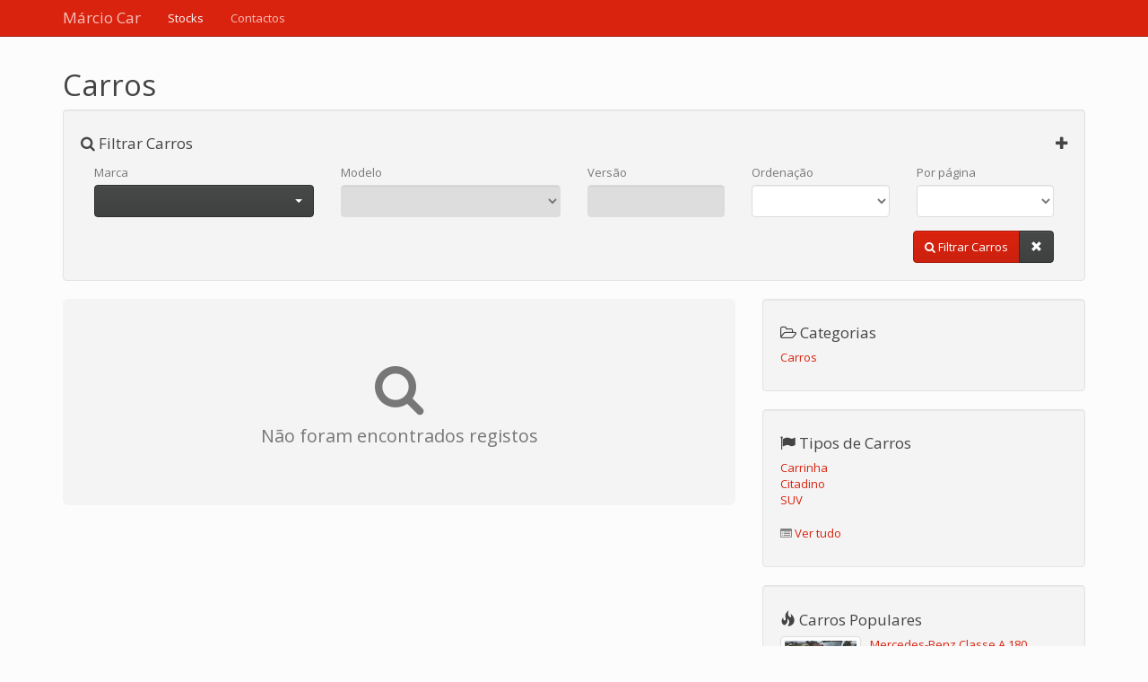

--- FILE ---
content_type: text/html
request_url: https://www.marciocar.com/stocks/display/carros/24
body_size: 6451
content:
<!DOCTYPE html> <html lang="pt"> <head> <!-- Force latest IE rendering engine or ChromeFrame if installed --> <!--[if IE]> <meta http-equiv="X-UA-Compatible" content="IE=edge,chrome=1"> <![endif]--> <meta charset="utf-8"> <title>Carros Usados, Autom&oacute;veis Usados, Semi-novos | M&aacute;rcio Car</title> <meta name="description" content="Carros Usados, Autom&oacute;veis Usados, Ligeiros de passageiros, Semi-novos. Viaturas a bom pre&ccedil;o para todos os gostos. M&aacute;rcio Car - Stand de Autom&oacute;veis est&aacute; presente..."> <meta name="keywords" content="carros usados, carros, autom&oacute;veis, viaturas, auto usados, autos usados, carros a venda, stand, ligeiros passageiros,"> <meta name="author" content="Wimago.com"> <meta name="viewport" content="width=device-width, initial-scale=1.0"> <link rel="canonical" href="https://www.marciocar.com/stocks/index/carros" /> <link rel="preload" href="https://www.marciocar.com/content/libs/bootstrap-select/css/bootstrap-select.css" as="style"> <link rel="preload" href="https://www.marciocar.com/content/libs/dependent-dropdown/css/dependent-dropdown.min.css" as="style"> <link rel="preload" href="https://www.marciocar.com/content/libs/bootstrap-select/js/bootstrap-select.min.js" as="script"> <link rel="preload" href="https://www.marciocar.com/content/js/bootstrap3-typeahead.min.js" as="script"> <link rel="preload" href="https://www.marciocar.com/content/libs/dependent-dropdown/js/dependent-dropdown.min.js" as="script"> <link rel="preload" href="https://www.marciocar.com/content/libs/jquery/jquery-1.11.1.min.js" as="script"> <link rel="preload" href="https://www.marciocar.com/content/js/bootstrap.min.js" as="script"> <script>
    <!-- Google Tag Manager -->
    window.dataLayer = window.dataLayer || [];
    function gtag(){dataLayer.push(arguments);}

    if(localStorage.getItem('consentMode') === null) {
        gtag('consent', 'default', {
            'ad_storage': 'denied',
            'ad_user_data': 'denied',
            'ad_personalization': 'denied',
            'analytics_storage': 'denied'
          });
    } else {
          gtag('consent', 'default', JSON.parse(localStorage.getItem('consentMode')));
    }
    <!-- Google Tag Manager -->
</script> <link rel="stylesheet" href="https://www.marciocar.com/content/css-style_11_simplex/bootstrap.min.css?wcms=5.2.2.9"> <link rel="stylesheet" href="https://www.marciocar.com/content/libs/_themes/11_simplex/css/style.css?wcms=5.2.2.9"> <link rel="stylesheet" href="https://www.marciocar.com/content/libs/font-awesome/css/font-awesome.min.css"> <link rel="stylesheet" href="https://www.marciocar.com/content/libs/jquery-ui/jquery-ui.min.css"> <link rel="stylesheet" href="https://www.marciocar.com/content/libs/gallery/css/blueimp-gallery.min.css"> <link rel="stylesheet" href="https://www.marciocar.com/content/libs/bootstrap-select/css/bootstrap-select.css"> <link rel="stylesheet" href="https://www.marciocar.com/content/libs/dependent-dropdown/css/dependent-dropdown.min.css"> <!-- HTML5 shim and Respond.js IE8 support of HTML5 elements and media queries --> <!--[if lt IE 9]> <script src="https://www.marciocar.com/content/js/html5shiv.js"></script> <script src="https://www.marciocar.com/content/js/respond.min.js"></script> <![endif]--> <!-- fav and touch icons --> <link rel="shortcut icon" type="image/x-icon" href="https://www.marciocar.com/content/ico/favicon.ico"> <link rel="apple-touch-icon-precomposed" sizes="144x144" href="https://www.marciocar.com/content/ico/apple-touch-icon-144-precomposed.png"> <link rel="apple-touch-icon-precomposed" sizes="114x114" href="https://www.marciocar.com/content/ico/apple-touch-icon-114-precomposed.png"> <link rel="apple-touch-icon-precomposed" sizes="72x72" href="https://www.marciocar.com/content/ico/apple-touch-icon-72-precomposed.png"> <link rel="apple-touch-icon-precomposed" href="https://www.marciocar.com/content/ico/apple-touch-icon-57-precomposed.png"> </head> <body> <!-- Static navbar --> <div id="wcmsnavbar-standard" class="navbar navbar-inverse navbar-static-top"> <div class="container"> <div class="navbar-header"> <button type="button" class="navbar-toggle" data-toggle="collapse" data-target=".navbar-collapse-main"> <span class="icon-bar"></span> <span class="icon-bar"></span> <span class="icon-bar"></span> </button> <a class="navbar-brand" href="https://www.marciocar.com/">Márcio Car</a> </div> <div class="navbar-collapse collapse navbar-collapse-main"> <ul class="nav navbar-nav"> <li class="active"><a href="/stocks">Stocks</a></li> <li><a href="https://www.marciocar.com/contactos">Contactos</a></li> </ul> </div><!--/.nav-collapse --> </div> </div> <div class="container"> <div class="row"> <div class="col-md-12"> <h1>Carros</h1> </div><!-- // col-md-12 --> </div> <div class="row visible-sm visible-xs hidden-lg hidden-md"> <div class="col-sm-12"> <div class="well"> <form action="https://www.marciocar.com/stocks/carros/filter" method="post" accept-charset="utf-8" id="form_sm" role="form" autocomplete="off"> <div class="row"> <div class="col-md-12"> <div id="StockExpanderHead"> <h4 style="cursor:pointer;"><label for="title" style="cursor:pointer;"><i class="fa fa-search"></i> Filtrar Carros</label><i id="StockExpanderSign" class="fa fa-plus pull-right"></i></h4> </div> </div> </div><!-- // row --> <div id="StockExpanderContent" style="display:none;"> <div class="row"><!-- // main filters --> <div class="col-md-12"> <div class="col-md-3"> <div class="form-group"> <label for="brand_id">Marca</label> <select name="brand_id" id="brand_id_sm" data-live-search="true" class="form-control selectpicker_sm"> <option value="" selected="selected"> </option> <option value="5">BMW</option> <option value="8">Citroën</option> <option value="15">Ford</option> <option value="17">Honda</option> <option value="31">Mazda</option> <option value="32">Mercedes-Benz</option> <option value="36">Nissan</option> <option value="37">Opel</option> <option value="38">Peugeot</option> <option value="40">Renault</option> <option value="55">Volkswagen</option> </select> </div> </div> <div class="col-md-3"> <div class="form-group"> <label for="model_id">Modelo</label> <select name="model_id" id="model_id_sm" class="form-control"> <option value="" selected="selected"> </option> </select> </div> </div> <div class="col-md-2"> <div class="form-group"> <label for="version">Versão</label> <input type="text" name="version" value="" class="form-control" data-provide="typeahead_sm" id="version_sm" autocomplete="off" disabled="disabled" /> </div> </div> <div class="col-md-2"> <div class="form-group"> <label for="order">Ordenação</label> <select name="order" id="order" class="form-control"> <option value="0"></option> <option value="1">Marca (A - Z)</option> <option value="2">Marca (Z - A)</option> <option value="3">Preço (baixo-alto)</option> <option value="4">Preço (alto-baixo)</option> <option value="5">Ano (antigo-recente)</option> <option value="6">Ano (recente-antigo)</option> <option value="7">Data publicação (antigo-recente)</option> <option value="8">Data publicação (recente-antigo)</option> <option value="9">Visualizações (menos-mais)</option> <option value="10">Visualizações (mais-menos)</option> </select> </div> </div> <div class="col-md-2"> <div class="form-group"> <label for="active">Por página</label> <select name="limit" id="active" class="form-control"> <option value="" selected="selected"></option> <option value="10">10</option> <option value="20">20</option> <option value="50">50</option> <option value="100">100</option> </select> </div> </div> </div><!-- // col-md-12 --> </div><!-- // main filters --> <div class="row"> <div class="col-md-12"> <div class="col-md-3"> <div class="form-group"> <label for="subcategory_id">Tipo</label> <select name="subcategory_id" id="subcategory_id" class="form-control"> <option value="" selected="selected"> </option> <option value="22">Carrinha</option> <option value="9">Citadino</option> <option value="26">SUV</option> </select> </div> </div> <div class="col-md-3"> <div class="form-group"> <label for="fuel_id">Combustível</label> <select name="fuel_id" id="fuel_id" class="form-control"> <option value="" selected="selected"> </option> <option value="1">Gasóleo</option> <option value="2">Gasolina</option> </select> </div> </div> <div class="col-md-3"> <div class="form-group"> <label for="price_from">Preço</label> <select name="price_from" id="price_from" class="form-control"> <option value="" selected="selected"> </option> <option value="250">250 €</option> <option value="500">500 €</option> <option value="1000">1.000 €</option> <option value="2000">2.000 €</option> <option value="3000">3.000 €</option> <option value="4000">4.000 €</option> <option value="5000">5.000 €</option> <option value="6000">6.000 €</option> <option value="7000">7.000 €</option> <option value="8000">8.000 €</option> <option value="9000">9.000 €</option> <option value="10000">10.000 €</option> <option value="12000">12.000 €</option> <option value="14000">14.000 €</option> <option value="16000">16.000 €</option> <option value="18000">18.000 €</option> <option value="20000">20.000 €</option> <option value="22000">22.000 €</option> <option value="24000">24.000 €</option> <option value="26000">26.000 €</option> <option value="28000">28.000 €</option> <option value="30000">30.000 €</option> <option value="32000">32.000 €</option> <option value="34000">34.000 €</option> <option value="36000">36.000 €</option> <option value="38000">38.000 €</option> <option value="40000">40.000 €</option> <option value="50000">50.000 €</option> <option value="60000">60.000 €</option> <option value="70000">70.000 €</option> <option value="80000">80.000 €</option> <option value="90000">90.000 €</option> <option value="100000">100.000 €</option> <option value="150000">150.000 €</option> <option value="200000">200.000 €</option> <option value="250000">250.000 €</option> <option value="300000">300.000 €</option> <option value="350000">350.000 €</option> <option value="400000">400.000 €</option> <option value="450000">450.000 €</option> <option value="500000">500.000 €</option> </select> </div> </div> <div class="col-md-3"> <div class="form-group"> <label for="price_until">até</label> <select name="price_until" id="price_until" class="form-control"> <option value="" selected="selected"> </option> <option value="250">250 €</option> <option value="500">500 €</option> <option value="1000">1.000 €</option> <option value="2000">2.000 €</option> <option value="3000">3.000 €</option> <option value="4000">4.000 €</option> <option value="5000">5.000 €</option> <option value="6000">6.000 €</option> <option value="7000">7.000 €</option> <option value="8000">8.000 €</option> <option value="9000">9.000 €</option> <option value="10000">10.000 €</option> <option value="12000">12.000 €</option> <option value="14000">14.000 €</option> <option value="16000">16.000 €</option> <option value="18000">18.000 €</option> <option value="20000">20.000 €</option> <option value="22000">22.000 €</option> <option value="24000">24.000 €</option> <option value="26000">26.000 €</option> <option value="28000">28.000 €</option> <option value="30000">30.000 €</option> <option value="32000">32.000 €</option> <option value="34000">34.000 €</option> <option value="36000">36.000 €</option> <option value="38000">38.000 €</option> <option value="40000">40.000 €</option> <option value="50000">50.000 €</option> <option value="60000">60.000 €</option> <option value="70000">70.000 €</option> <option value="80000">80.000 €</option> <option value="90000">90.000 €</option> <option value="100000">100.000 €</option> <option value="150000">150.000 €</option> <option value="200000">200.000 €</option> <option value="250000">250.000 €</option> <option value="300000">300.000 €</option> <option value="350000">350.000 €</option> <option value="400000">400.000 €</option> <option value="450000">450.000 €</option> <option value="500000">500.000 €</option> </select> </div> </div> </div><!-- // col-md-12 --> </div><!-- row --> <div class="row"> <div class="col-md-12"> <div class="col-md-3"> <div class="form-group"> <label for="condition_id">Estado</label> <select name="condition_id" id="condition_id" class="form-control"> <option value="" selected="selected"> </option> </select> </div> </div> <div class="col-md-3"> <div class="form-group"> <label for="gearbox_id">Caixa de Velocidades</label> <select name="gearbox_id" id="gearbox_id" class="form-control"> <option value="" selected="selected"> </option> <option value="2">Automática</option> <option value="1">Manual</option> </select> </div> </div> <div class="col-md-3"> <div class="form-group"> <label for="km_from">Quilómetros</label> <select name="km_from" id="km_from" class="form-control"> <option value="" selected="selected"> </option> <option value="5000">5.000 km</option> <option value="10000">10.000 km</option> <option value="15000">15.000 km</option> <option value="20000">20.000 km</option> <option value="25000">25.000 km</option> <option value="30000">30.000 km</option> <option value="35000">35.000 km</option> <option value="40000">40.000 km</option> <option value="45000">45.000 km</option> <option value="50000">50.000 km</option> <option value="60000">60.000 km</option> <option value="70000">70.000 km</option> <option value="80000">80.000 km</option> <option value="90000">90.000 km</option> <option value="100000">100.000 km</option> <option value="120000">120.000 km</option> <option value="140000">140.000 km</option> <option value="160000">160.000 km</option> <option value="180000">180.000 km</option> <option value="200000">200.000 km</option> <option value="250000">250.000 km</option> <option value="300000">300.000 km</option> <option value="350000">350.000 km</option> <option value="400000">400.000 km</option> <option value="450000">450.000 km</option> <option value="500000">500.000 km</option> </select> </div> </div> <div class="col-md-3"> <div class="form-group"> <label for="km_until">até</label> <select name="km_until" id="km_until" class="form-control"> <option value="" selected="selected"> </option> <option value="5000">5.000 km</option> <option value="10000">10.000 km</option> <option value="15000">15.000 km</option> <option value="20000">20.000 km</option> <option value="25000">25.000 km</option> <option value="30000">30.000 km</option> <option value="35000">35.000 km</option> <option value="40000">40.000 km</option> <option value="45000">45.000 km</option> <option value="50000">50.000 km</option> <option value="60000">60.000 km</option> <option value="70000">70.000 km</option> <option value="80000">80.000 km</option> <option value="90000">90.000 km</option> <option value="100000">100.000 km</option> <option value="120000">120.000 km</option> <option value="140000">140.000 km</option> <option value="160000">160.000 km</option> <option value="180000">180.000 km</option> <option value="200000">200.000 km</option> <option value="250000">250.000 km</option> <option value="300000">300.000 km</option> <option value="350000">350.000 km</option> <option value="400000">400.000 km</option> <option value="450000">450.000 km</option> <option value="500000">500.000 km</option> </select> </div> </div> </div><!-- // col-md-12 --> </div><!-- row --> <div class="row"> <div class="col-md-12"> <div class="col-md-3"> <div class="form-group"> <label for="businesstype_id">Tipo de negócio</label> <select name="businesstype_id" id="businesstype_id" class="form-control"> <option value="" selected="selected"> </option> </select> </div> </div> <div class="col-md-3"> <div class="form-group"> <label for="label_id">Etiqueta</label> <select name="label_id" id="label_id" class="form-control"> <option value="" selected="selected"> </option> </select> </div> </div> <div class="col-md-3"> <div class="form-group"> <label for="year_from">Ano</label> <select name="year_from" id="year_from" class="form-control"> <option value="" selected="selected"> </option> <option value="2020">2020</option> <option value="2019">2019</option> <option value="2018">2018</option> <option value="2017">2017</option> <option value="2016">2016</option> <option value="2015">2015</option> <option value="2014">2014</option> <option value="2013">2013</option> <option value="2011">2011</option> <option value="2010">2010</option> </select> </div> </div> <div class="col-md-3"> <div class="form-group"> <label for="year_until">até</label> <select name="year_until" id="year_until" class="form-control"> <option value="" selected="selected"> </option> <option value="2020">2020</option> <option value="2019">2019</option> <option value="2018">2018</option> <option value="2017">2017</option> <option value="2016">2016</option> <option value="2015">2015</option> <option value="2014">2014</option> <option value="2013">2013</option> <option value="2011">2011</option> <option value="2010">2010</option> </select> </div> </div> </div><!-- // col-md-12 --> </div><!-- // row --> <div class="row"> <div class="col-md-12"> <div class="col-md-3"> <div class="form-group"> <label for="ref">ID / Referência</label> <input type="text" name="ref" value="" maxlength="10" class="form-control" id="ref" placeholder="ID / Referência" /> </div> </div> </div><!-- // col-md-12 --> </div><!-- // row --> <div class="row"> <div class="col-md-12"> <div class="col-sm-12"> <div class="form-group"> <div class="btn-group pull-right"> <a class="btn btn-primary" id="filter_sm" data-url="https://www.marciocar.com/stocks/filter/carros"><i class="fa fa-search"></i> Filtrar Carros</a> <a href="https://www.marciocar.com/stocks/index/carros" class="btn btn-default"><i class="glyphicon glyphicon-remove"></i></a> </div> </div> </div><!-- // col-sm-12 --> </div><!-- // col-md-12 --> </div><!-- // row --> </div><!-- // StockExpanderContent --> </form> </div><!-- /well --> </div> </div> <div class="row visible-lg visible-md hidden-sm hidden-xs"> <div class="col-md-12"> <div class="well"> <form action="https://www.marciocar.com/stocks/carros/filter" method="post" accept-charset="utf-8" id="form" role="form" autocomplete="off"> <div class="row"> <div class="col-md-12"> <div id="StockExpanderHead"> <h4 style="cursor:pointer;"><label for="title" style="cursor:pointer;"><i class="fa fa-search"></i> Filtrar Carros</label><i id="StockExpanderSign" class="fa fa-plus pull-right"></i></h4> </div> </div> </div><!-- // row --> <div class="row"><!-- // main filters --> <div class="col-md-12"> <div class="col-md-3"> <div class="form-group"> <label for="brand_id">Marca</label> <select name="brand_id" id="brand_id" data-live-search="true" class="form-control selectpicker"> <option value="" selected="selected"> </option> <option value="5">BMW</option> <option value="8">Citroën</option> <option value="15">Ford</option> <option value="17">Honda</option> <option value="31">Mazda</option> <option value="32">Mercedes-Benz</option> <option value="36">Nissan</option> <option value="37">Opel</option> <option value="38">Peugeot</option> <option value="40">Renault</option> <option value="55">Volkswagen</option> </select> </div> </div> <div class="col-md-3"> <div class="form-group"> <label for="model_id">Modelo</label> <select name="model_id" id="model_id" class="form-control"> <option value="" selected="selected"> </option> </select> </div> </div> <div class="col-md-2"> <div class="form-group"> <label for="version">Versão</label> <input type="text" name="version" value="" class="form-control" data-provide="typeahead" id="version" autocomplete="off" disabled="disabled" /> </div> </div> <div class="col-md-2"> <div class="form-group"> <label for="order">Ordenação</label> <select name="order" id="order" class="form-control"> <option value="0"></option> <option value="1">Marca (A - Z)</option> <option value="2">Marca (Z - A)</option> <option value="3">Preço (baixo-alto)</option> <option value="4">Preço (alto-baixo)</option> <option value="5">Ano (antigo-recente)</option> <option value="6">Ano (recente-antigo)</option> <option value="7">Data publicação (antigo-recente)</option> <option value="8">Data publicação (recente-antigo)</option> <option value="9">Visualizações (menos-mais)</option> <option value="10">Visualizações (mais-menos)</option> </select> </div> </div> <div class="col-md-2"> <div class="form-group"> <label for="active">Por página</label> <select name="limit" id="active" class="form-control"> <option value="" selected="selected"></option> <option value="10">10</option> <option value="20">20</option> <option value="50">50</option> <option value="100">100</option> </select> </div> </div> </div><!-- // col-md-12 --> </div><!-- // main filters --> <div id="StockExpanderContent" style="display:none;"> <div class="row"> <div class="col-md-12"> <div class="col-md-3"> <div class="form-group"> <label for="subcategory_id">Tipo</label> <select name="subcategory_id" id="subcategory_id" class="form-control"> <option value="" selected="selected"> </option> <option value="22">Carrinha</option> <option value="9">Citadino</option> <option value="26">SUV</option> </select> </div> </div> <div class="col-md-3"> <div class="form-group"> <label for="fuel_id">Combustível</label> <select name="fuel_id" id="fuel_id" class="form-control"> <option value="" selected="selected"> </option> <option value="1">Gasóleo</option> <option value="2">Gasolina</option> </select> </div> </div> <div class="col-md-3"> <div class="form-group"> <label for="price_from">Preço</label> <select name="price_from" id="price_from" class="form-control"> <option value="" selected="selected"> </option> <option value="250">250 €</option> <option value="500">500 €</option> <option value="1000">1.000 €</option> <option value="2000">2.000 €</option> <option value="3000">3.000 €</option> <option value="4000">4.000 €</option> <option value="5000">5.000 €</option> <option value="6000">6.000 €</option> <option value="7000">7.000 €</option> <option value="8000">8.000 €</option> <option value="9000">9.000 €</option> <option value="10000">10.000 €</option> <option value="12000">12.000 €</option> <option value="14000">14.000 €</option> <option value="16000">16.000 €</option> <option value="18000">18.000 €</option> <option value="20000">20.000 €</option> <option value="22000">22.000 €</option> <option value="24000">24.000 €</option> <option value="26000">26.000 €</option> <option value="28000">28.000 €</option> <option value="30000">30.000 €</option> <option value="32000">32.000 €</option> <option value="34000">34.000 €</option> <option value="36000">36.000 €</option> <option value="38000">38.000 €</option> <option value="40000">40.000 €</option> <option value="50000">50.000 €</option> <option value="60000">60.000 €</option> <option value="70000">70.000 €</option> <option value="80000">80.000 €</option> <option value="90000">90.000 €</option> <option value="100000">100.000 €</option> <option value="150000">150.000 €</option> <option value="200000">200.000 €</option> <option value="250000">250.000 €</option> <option value="300000">300.000 €</option> <option value="350000">350.000 €</option> <option value="400000">400.000 €</option> <option value="450000">450.000 €</option> <option value="500000">500.000 €</option> </select> </div> </div> <div class="col-md-3"> <div class="form-group"> <label for="price_until">até</label> <select name="price_until" id="price_until" class="form-control"> <option value="" selected="selected"> </option> <option value="250">250 €</option> <option value="500">500 €</option> <option value="1000">1.000 €</option> <option value="2000">2.000 €</option> <option value="3000">3.000 €</option> <option value="4000">4.000 €</option> <option value="5000">5.000 €</option> <option value="6000">6.000 €</option> <option value="7000">7.000 €</option> <option value="8000">8.000 €</option> <option value="9000">9.000 €</option> <option value="10000">10.000 €</option> <option value="12000">12.000 €</option> <option value="14000">14.000 €</option> <option value="16000">16.000 €</option> <option value="18000">18.000 €</option> <option value="20000">20.000 €</option> <option value="22000">22.000 €</option> <option value="24000">24.000 €</option> <option value="26000">26.000 €</option> <option value="28000">28.000 €</option> <option value="30000">30.000 €</option> <option value="32000">32.000 €</option> <option value="34000">34.000 €</option> <option value="36000">36.000 €</option> <option value="38000">38.000 €</option> <option value="40000">40.000 €</option> <option value="50000">50.000 €</option> <option value="60000">60.000 €</option> <option value="70000">70.000 €</option> <option value="80000">80.000 €</option> <option value="90000">90.000 €</option> <option value="100000">100.000 €</option> <option value="150000">150.000 €</option> <option value="200000">200.000 €</option> <option value="250000">250.000 €</option> <option value="300000">300.000 €</option> <option value="350000">350.000 €</option> <option value="400000">400.000 €</option> <option value="450000">450.000 €</option> <option value="500000">500.000 €</option> </select> </div> </div> </div><!-- // col-md-12 --> </div><!-- row --> <div class="row"> <div class="col-md-12"> <div class="col-md-3"> <div class="form-group"> <label for="condition_id">Estado</label> <select name="condition_id" id="condition_id" class="form-control"> <option value="" selected="selected"> </option> </select> </div> </div> <div class="col-md-3"> <div class="form-group"> <label for="gearbox_id">Caixa de Velocidades</label> <select name="gearbox_id" id="gearbox_id" class="form-control"> <option value="" selected="selected"> </option> <option value="2">Automática</option> <option value="1">Manual</option> </select> </div> </div> <div class="col-md-3"> <div class="form-group"> <label for="km_from">Quilómetros</label> <select name="km_from" id="km_from" class="form-control"> <option value="" selected="selected"> </option> <option value="5000">5.000 km</option> <option value="10000">10.000 km</option> <option value="15000">15.000 km</option> <option value="20000">20.000 km</option> <option value="25000">25.000 km</option> <option value="30000">30.000 km</option> <option value="35000">35.000 km</option> <option value="40000">40.000 km</option> <option value="45000">45.000 km</option> <option value="50000">50.000 km</option> <option value="60000">60.000 km</option> <option value="70000">70.000 km</option> <option value="80000">80.000 km</option> <option value="90000">90.000 km</option> <option value="100000">100.000 km</option> <option value="120000">120.000 km</option> <option value="140000">140.000 km</option> <option value="160000">160.000 km</option> <option value="180000">180.000 km</option> <option value="200000">200.000 km</option> <option value="250000">250.000 km</option> <option value="300000">300.000 km</option> <option value="350000">350.000 km</option> <option value="400000">400.000 km</option> <option value="450000">450.000 km</option> <option value="500000">500.000 km</option> </select> </div> </div> <div class="col-md-3"> <div class="form-group"> <label for="km_until">até</label> <select name="km_until" id="km_until" class="form-control"> <option value="" selected="selected"> </option> <option value="5000">5.000 km</option> <option value="10000">10.000 km</option> <option value="15000">15.000 km</option> <option value="20000">20.000 km</option> <option value="25000">25.000 km</option> <option value="30000">30.000 km</option> <option value="35000">35.000 km</option> <option value="40000">40.000 km</option> <option value="45000">45.000 km</option> <option value="50000">50.000 km</option> <option value="60000">60.000 km</option> <option value="70000">70.000 km</option> <option value="80000">80.000 km</option> <option value="90000">90.000 km</option> <option value="100000">100.000 km</option> <option value="120000">120.000 km</option> <option value="140000">140.000 km</option> <option value="160000">160.000 km</option> <option value="180000">180.000 km</option> <option value="200000">200.000 km</option> <option value="250000">250.000 km</option> <option value="300000">300.000 km</option> <option value="350000">350.000 km</option> <option value="400000">400.000 km</option> <option value="450000">450.000 km</option> <option value="500000">500.000 km</option> </select> </div> </div> </div><!-- // col-md-12 --> </div><!-- row --> <div class="row"> <div class="col-md-12"> <div class="col-md-3"> <div class="form-group"> <label for="businesstype_id">Tipo de negócio</label> <select name="businesstype_id" id="businesstype_id" class="form-control"> <option value="" selected="selected"> </option> </select> </div> </div> <div class="col-md-3"> <div class="form-group"> <label for="label_id">Etiqueta</label> <select name="label_id" id="label_id" class="form-control"> <option value="" selected="selected"> </option> </select> </div> </div> <div class="col-md-3"> <div class="form-group"> <label for="year_from">Ano</label> <select name="year_from" id="year_from" class="form-control"> <option value="" selected="selected"> </option> <option value="2020">2020</option> <option value="2019">2019</option> <option value="2018">2018</option> <option value="2017">2017</option> <option value="2016">2016</option> <option value="2015">2015</option> <option value="2014">2014</option> <option value="2013">2013</option> <option value="2011">2011</option> <option value="2010">2010</option> </select> </div> </div> <div class="col-md-3"> <div class="form-group"> <label for="year_until">até</label> <select name="year_until" id="year_until" class="form-control"> <option value="" selected="selected"> </option> <option value="2020">2020</option> <option value="2019">2019</option> <option value="2018">2018</option> <option value="2017">2017</option> <option value="2016">2016</option> <option value="2015">2015</option> <option value="2014">2014</option> <option value="2013">2013</option> <option value="2011">2011</option> <option value="2010">2010</option> </select> </div> </div> </div><!-- // col-md-12 --> </div><!-- // row --> <div class="row"> <div class="col-md-12"> <div class="col-sm-3"> <div class="form-group"> <label for="ref">ID / Referência</label> <input type="text" name="ref" value="" maxlength="10" class="form-control" id="ref" placeholder="ID / Referência" /> </div> </div> </div><!-- // col-md-12 --> </div><!-- // row --> </div><!-- // StockExpanderContent --> <div class="row"> <div class="col-md-12"> <div class="col-sm-8"> </div> <!-- // col-sm-8--> <div class="col-sm-4"> <div class="form-group"> <div class="btn-group pull-right"> <a class="btn btn-primary" id="filter" data-url="https://www.marciocar.com/stocks/filter/carros"><i class="fa fa-search"></i> Filtrar Carros</a> <a href="https://www.marciocar.com/stocks/index/carros" class="btn btn-default"><i class="glyphicon glyphicon-remove"></i></a> </div> </div> </div><!-- // col-sm-4 --> </div><!-- // col-md-12 --> </div><!-- // row --> </form> </div><!-- /well --> </div> </div> <div class="row"> <div class="col-md-8"> <div class="row"> <div class="col-lg-12"> <div class="jumbotron text-center"> <h1><i class="fa fa-search"></i> </h1> <p>Não foram encontrados registos</p> </div> </div><!-- // col-lg-12 --> </div><!-- // row --> </div><!-- // col-md-8 --> <div class="col-md-4"> <div class="well"> <h4><i class="fa fa-folder-open-o"></i> Categorias</h4> <div class="row"> <div class="col-lg-6"> <ul class="list-unstyled"> <li> <a href="https://www.marciocar.com/stocks/index/carros" title="Carros">Carros</a> </li> </ul> </div> <div class="col-lg-6"> <ul class="list-unstyled"> </ul> </div> </div> </div><!-- /well --> <div class="well"> <h4><i class="fa fa-flag"></i> Tipos de Carros</h4> <ul class="list-unstyled"> <li> <a href="https://www.marciocar.com/stocks/index/carros/type/carrinhas" title="Carrinha">Carrinha</a> </li> <li> <a href="https://www.marciocar.com/stocks/index/carros/type/citadinos" title="Citadino">Citadino</a> </li> <li> <a href="https://www.marciocar.com/stocks/index/carros/type/suv" title="SUV">SUV</a> </li> </ul> <p class="text-muted" style="padding-top:10px; cursor: context-menu;" title="Ver tudo"><i class="fa fa-list-alt"></i> <a href="https://www.marciocar.com/stocks/index/carros" title="Ver tudo">Ver tudo</a> </p> </div><!-- /well --> <div class="well"> <h4><i class="glyphicon glyphicon-fire"></i> Carros Populares</h4> <ul class="media-list"> <li class="media"> <div class="media-left"> <a href="https://www.marciocar.com/stock/carros/mercedes-benz-classe-a-180" class="thumbnail" title="Mercedes-Benz Classe A 180"><img alt="Mercedes-Benz Classe A 180" class="lazyload img-responsive media-object" src="https://www.marciocar.com/images/cache/lazyload-80x45.png" data-src="https://www.marciocar.com/images/cache/stocks/287/mercedes-benz-classe-a-1805-80x45.jpeg" width="80" height="45"></a> </div> <div class="media-body"> <p> <a href="https://www.marciocar.com/stock/carros/mercedes-benz-classe-a-180" title="Mercedes-Benz Classe A 180">Mercedes-Benz Classe A 180</a> </p> </div> </li> <li class="media"> <div class="media-left"> <a href="https://www.marciocar.com/stock/carros/nissan-qashqai-teckna-premium" class="thumbnail" title="Nissan Qashqai Teckna premium"><img alt="Nissan Qashqai Teckna premium" class="lazyload img-responsive media-object" src="https://www.marciocar.com/images/cache/lazyload-80x45.png" data-src="https://www.marciocar.com/images/cache/stocks/294/nissan-qashqai-teckna-premium-80x45.jpeg" width="80" height="45"></a> </div> <div class="media-body"> <p> <a href="https://www.marciocar.com/stock/carros/nissan-qashqai-teckna-premium" title="Nissan Qashqai Teckna premium">Nissan Qashqai Teckna premium</a> </p> </div> </li> <li class="media"> <div class="media-left"> <a href="https://www.marciocar.com/stock/carros/mazda-cx-5" class="thumbnail" title="Mazda CX-5 Excellence Navi"><img alt="Mazda CX-5 Excellence Navi" class="lazyload img-responsive media-object" src="https://www.marciocar.com/images/cache/lazyload-80x45.png" data-src="https://www.marciocar.com/images/cache/stocks/295/mazda-cx-5-80x45.jpeg" width="80" height="45"></a> </div> <div class="media-body"> <p> <a href="https://www.marciocar.com/stock/carros/mazda-cx-5" title="Mazda CX-5 Excellence Navi">Mazda CX-5 Excellence Navi</a> </p> </div> </li> <li class="media"> <div class="media-left"> <a href="https://www.marciocar.com/stock/carros/ford-fiesta-titanium" class="thumbnail" title="Ford Fiesta Titanium"><img alt="Ford Fiesta Titanium" class="lazyload img-responsive media-object" src="https://www.marciocar.com/images/cache/lazyload-80x45.png" data-src="https://www.marciocar.com/images/cache/stocks/291/ford-fiesta-titanium-80x45.jpeg" width="80" height="45"></a> </div> <div class="media-body"> <p> <a href="https://www.marciocar.com/stock/carros/ford-fiesta-titanium" title="Ford Fiesta Titanium">Ford Fiesta Titanium</a> </p> </div> </li> <li class="media"> <div class="media-left"> <a href="https://www.marciocar.com/stock/carros/mercedes-benz-classe-a-180-amg" class="thumbnail" title="Mercedes-Benz Classe CLA 180 AMG"><img alt="Mercedes-Benz Classe CLA 180 AMG" class="lazyload img-responsive media-object" src="https://www.marciocar.com/images/cache/lazyload-80x45.png" data-src="https://www.marciocar.com/images/cache/stocks/293/mercedes-benz-classe-a-180-amg-80x45.jpeg" width="80" height="45"></a> </div> <div class="media-body"> <p> <a href="https://www.marciocar.com/stock/carros/mercedes-benz-classe-a-180-amg" title="Mercedes-Benz Classe CLA 180 AMG">Mercedes-Benz Classe CLA 180 AMG</a> </p> </div> </li> <li class="media"> <div class="media-left"> <a href="https://www.marciocar.com/stock/carros/opel-astra" class="thumbnail" title="Opel Astra"><img alt="Opel Astra" class="lazyload img-responsive media-object" src="https://www.marciocar.com/images/cache/lazyload-80x45.png" data-src="https://www.marciocar.com/images/cache/stocks/298/opel-astra-80x45.jpeg" width="80" height="45"></a> </div> <div class="media-body"> <p> <a href="https://www.marciocar.com/stock/carros/opel-astra" title="Opel Astra">Opel Astra</a> </p> </div> </li> <li class="media"> <div class="media-left"> <a href="https://www.marciocar.com/stock/carros/peugeot-308-allure" class="thumbnail" title="Peugeot 308 Allure"><img alt="Peugeot 308 Allure" class="lazyload img-responsive media-object" src="https://www.marciocar.com/images/cache/lazyload-80x45.png" data-src="https://www.marciocar.com/images/cache/stocks/289/peugeot-308-allure-80x45.jpeg" width="80" height="45"></a> </div> <div class="media-body"> <p> <a href="https://www.marciocar.com/stock/carros/peugeot-308-allure" title="Peugeot 308 Allure">Peugeot 308 Allure</a> </p> </div> </li> <li class="media"> <div class="media-left"> <a href="https://www.marciocar.com/stock/carros/nissan-qashqai" class="thumbnail" title="Nissan Qashqai Teckna premium"><img alt="Nissan Qashqai Teckna premium" class="lazyload img-responsive media-object" src="https://www.marciocar.com/images/cache/lazyload-80x45.png" data-src="https://www.marciocar.com/images/cache/stocks/288/nissan-qashqai1-80x45.jpeg" width="80" height="45"></a> </div> <div class="media-body"> <p> <a href="https://www.marciocar.com/stock/carros/nissan-qashqai" title="Nissan Qashqai Teckna premium">Nissan Qashqai Teckna premium</a> </p> </div> </li> <li class="media"> <div class="media-left"> <a href="https://www.marciocar.com/stock/carros/renault-megane-boss" class="thumbnail" title="Renault Mégane Boss"><img alt="Renault Mégane Boss" class="lazyload img-responsive media-object" src="https://www.marciocar.com/images/cache/lazyload-80x45.png" data-src="https://www.marciocar.com/images/cache/stocks/297/renault-megane-boss-80x45.jpeg" width="80" height="45"></a> </div> <div class="media-body"> <p> <a href="https://www.marciocar.com/stock/carros/renault-megane-boss" title="Renault M&eacute;gane Boss">Renault M&eacute;gane Boss</a> </p> </div> </li> <li class="media"> <div class="media-left"> <a href="https://www.marciocar.com/stock/carros/bmw-serie-x-x1" class="thumbnail" title="BMW Série X - X1"><img alt="BMW Série X - X1" class="lazyload img-responsive media-object" src="https://www.marciocar.com/images/cache/lazyload-80x45.png" data-src="https://www.marciocar.com/images/cache/stocks/308/bmw-serie-x-x1-80x45.jpeg" width="80" height="45"></a> </div> <div class="media-body"> <p> <a href="https://www.marciocar.com/stock/carros/bmw-serie-x-x1" title="BMW S&eacute;rie X - X1">BMW S&eacute;rie X - X1</a> </p> </div> </li> </ul> <p class="text-muted" style="padding-top:10px; cursor: context-menu;" title="Ver tudo"><i class="fa fa-list-alt"></i> <a href="https://www.marciocar.com/stocks/index/carros" title="Ver tudo">Ver tudo</a> </p> </div><!-- /well --> <div class="well"> <h4><i class="fa fa-tags"></i> Novidades</h4> <ul class="media-list"> <li class="media"> <div class="media-left"> <a href="https://www.marciocar.com/stock/carros/bmw-serie-x-x1" class="thumbnail" title="BMW Série X - X1"><img alt="BMW Série X - X1" class="lazyload img-responsive media-object" src="https://www.marciocar.com/images/cache/lazyload-80x45.png" data-src="https://www.marciocar.com/images/cache/stocks/308/bmw-serie-x-x1-80x45.jpeg" width="80" height="45"></a> </div> <div class="media-body"> <p> <a href="https://www.marciocar.com/stock/carros/bmw-serie-x-x1" title="BMW S&eacute;rie X - X1">BMW S&eacute;rie X - X1</a> </p> </div> </li> <li class="media"> <div class="media-left"> <a href="https://www.marciocar.com/stock/carros/peugeot-3008-allure-1" class="thumbnail" title="Peugeot 3008 Allure"><img alt="Peugeot 3008 Allure" class="lazyload img-responsive media-object" src="https://www.marciocar.com/images/cache/lazyload-80x45.png" data-src="https://www.marciocar.com/images/cache/stocks/307/peugeot-3008-allure-1-80x45.jpeg" width="80" height="45"></a> </div> <div class="media-body"> <p> <a href="https://www.marciocar.com/stock/carros/peugeot-3008-allure-1" title="Peugeot 3008 Allure">Peugeot 3008 Allure</a> </p> </div> </li> <li class="media"> <div class="media-left"> <a href="https://www.marciocar.com/stock/carros/renault-clio-limited" class="thumbnail" title="Renault Clio Limited"><img alt="Renault Clio Limited" class="lazyload img-responsive media-object" src="https://www.marciocar.com/images/cache/lazyload-80x45.png" data-src="https://www.marciocar.com/images/cache/stocks/306/renault-clio-limited-80x45.jpeg" width="80" height="45"></a> </div> <div class="media-body"> <p> <a href="https://www.marciocar.com/stock/carros/renault-clio-limited" title="Renault Clio Limited">Renault Clio Limited</a> </p> </div> </li> <li class="media"> <div class="media-left"> <a href="https://www.marciocar.com/stock/carros/opel-crossland-x" class="thumbnail" title="Opel CROSSLAND X"><img alt="Opel CROSSLAND X" class="lazyload img-responsive media-object" src="https://www.marciocar.com/images/cache/lazyload-80x45.png" data-src="https://www.marciocar.com/images/cache/stocks/305/opel-crossland-x-80x45.jpeg" width="80" height="45"></a> </div> <div class="media-body"> <p> <a href="https://www.marciocar.com/stock/carros/opel-crossland-x" title="Opel CROSSLAND X">Opel CROSSLAND X</a> </p> </div> </li> <li class="media"> <div class="media-left"> <a href="https://www.marciocar.com/stock/carros/citroen-c4-cactus" class="thumbnail" title="Citroën C4 Cactus"><img alt="Citroën C4 Cactus" class="lazyload img-responsive media-object" src="https://www.marciocar.com/images/cache/lazyload-80x45.png" data-src="https://www.marciocar.com/images/cache/stocks/304/citroen-c4-cactus-80x45.jpeg" width="80" height="45"></a> </div> <div class="media-body"> <p> <a href="https://www.marciocar.com/stock/carros/citroen-c4-cactus" title="Citro&euml;n C4 Cactus">Citro&euml;n C4 Cactus</a> </p> </div> </li> <li class="media"> <div class="media-left"> <a href="https://www.marciocar.com/stock/carros/mazda-cx-5-excellence-navi" class="thumbnail" title="Mazda CX-5 Excellence Navi"><img alt="Mazda CX-5 Excellence Navi" class="lazyload img-responsive media-object" src="https://www.marciocar.com/images/cache/lazyload-80x45.png" data-src="https://www.marciocar.com/images/cache/stocks/303/mazda-cx-5-excellence-navi-80x45.jpeg" width="80" height="45"></a> </div> <div class="media-body"> <p> <a href="https://www.marciocar.com/stock/carros/mazda-cx-5-excellence-navi" title="Mazda CX-5 Excellence Navi">Mazda CX-5 Excellence Navi</a> </p> </div> </li> <li class="media"> <div class="media-left"> <a href="https://www.marciocar.com/stock/carros/peugeot-2008-allure" class="thumbnail" title="Peugeot 2008 Allure"><img alt="Peugeot 2008 Allure" class="lazyload img-responsive media-object" src="https://www.marciocar.com/images/cache/lazyload-80x45.png" data-src="https://www.marciocar.com/images/cache/stocks/302/peugeot-2008-allure-80x45.jpeg" width="80" height="45"></a> </div> <div class="media-body"> <p> <a href="https://www.marciocar.com/stock/carros/peugeot-2008-allure" title="Peugeot 2008 Allure">Peugeot 2008 Allure</a> </p> </div> </li> <li class="media"> <div class="media-left"> <a href="https://www.marciocar.com/stock/carros/honda-jazz" class="thumbnail" title="Honda Jazz"><img alt="Honda Jazz" class="lazyload img-responsive media-object" src="https://www.marciocar.com/images/cache/lazyload-80x45.png" data-src="https://www.marciocar.com/images/cache/stocks/301/honda-jazz-80x45.jpeg" width="80" height="45"></a> </div> <div class="media-body"> <p> <a href="https://www.marciocar.com/stock/carros/honda-jazz" title="Honda Jazz">Honda Jazz</a> </p> </div> </li> <li class="media"> <div class="media-left"> <a href="https://www.marciocar.com/stock/carros/volkswagen-polo-lounge" class="thumbnail" title="Volkswagen Polo Lounge"><img alt="Volkswagen Polo Lounge" class="lazyload img-responsive media-object" src="https://www.marciocar.com/images/cache/lazyload-80x45.png" data-src="https://www.marciocar.com/images/cache/stocks/300/volkswagen-polo-lounge-80x45.jpeg" width="80" height="45"></a> </div> <div class="media-body"> <p> <a href="https://www.marciocar.com/stock/carros/volkswagen-polo-lounge" title="Volkswagen Polo Lounge">Volkswagen Polo Lounge</a> </p> </div> </li> <li class="media"> <div class="media-left"> <a href="https://www.marciocar.com/stock/carros/bmw-serie-1-116-urban" class="thumbnail" title="BMW Série 1 - 116 Urban"><img alt="BMW Série 1 - 116 Urban" class="lazyload img-responsive media-object" src="https://www.marciocar.com/images/cache/lazyload-80x45.png" data-src="https://www.marciocar.com/images/cache/stocks/299/bmw-serie-1-116-urban-80x45.jpeg" width="80" height="45"></a> </div> <div class="media-body"> <p> <a href="https://www.marciocar.com/stock/carros/bmw-serie-1-116-urban" title="BMW S&eacute;rie 1 - 116 Urban">BMW S&eacute;rie 1 - 116 Urban</a> </p> </div> </li> </ul> <p class="text-muted" style="padding-top:10px; cursor: context-menu;" title="Ver tudo"><i class="fa fa-list-alt"></i> <a href="https://www.marciocar.com/stocks/index/carros" title="Ver tudo">Ver tudo</a> </p> </div><!-- /well --> </div><!-- // col-md-4 --> </div><!-- // row --> </div><!-- // container --> <div id="footer"> <!-- Top Start --> <div class="footer-top"> <div class="container"> <div class="row"> <div class="col-lg-3 col-md-3 col-sm-12 col-xs-12"> <h3>Quem Somos</h3> <p> M&aacute;rcio Car - Stand de Autom&oacute;veis est&aacute; presente no mercado h&aacute; mais de vinte anos. Todas as nossa viaturas s&atilde;o adquiridas directamente a particulares, incluem todas as garantias e manuten&ccedil;&otilde;es. As oficinas com as quais trabalhamos s&atilde;o certificadas e garantem o melhor servi&ccedil;o e qualidade. </p> </div> <div class="col-lg-3 col-md-3 col-sm-12 col-xs-12"> <h3>Morada e Contactos</h3> <ul class="list-unstyled footer-address-column"> <li><h4>M&aacute;rcio Car - Stand de Autom&oacute;veis</h4></li> <li><i class="fa fa-map-marker fa-lg"></i> <p>Rua do Caminho Velho n.&ordm; 57<br /> Campos<br /> 4920-012 V.N. Cerveira</p></li> <li><i class="fa fa-compass fa-lg"></i> <p>41.971017 -8.699078</p></li> <li><i class="fa fa-phone fa-lg"></i> <p>251794025<br /> (Chamada para a rede fixa nacional)</p></li> <li><i class="fa fa-mobile fa-lg"></i> <p>963096264<br /> (Chamada para a rede m&oacute;vel nacional)</p></li> <li><i class="fa fa-envelope-o"></i> <p>marciocar1@hotmail.com</p></li> </ul> </div> <div class="col-lg-3 col-md-3 col-sm-12 col-xs-12"> <h3>Stocks Recentes</h3> <ul class="media-list"> <li class="media"> <div class="media-left"> <a href="https://www.marciocar.com/stock/carros/bmw-serie-x-x1" class="thumbnail" title="BMW Série X - X1"><img alt="BMW Série X - X1" class="lazyload img-responsive media-object" src="https://www.marciocar.com/images/cache/lazyload-80x45.png" data-src="https://www.marciocar.com/images/cache/stocks/308/bmw-serie-x-x1-80x45.jpeg" width="80" height="45"></a> </div> <div class="media-body"> <p><a href="https://www.marciocar.com/stock/carros/bmw-serie-x-x1" title="BMW Série X - X1">BMW Série X - X1</a><br><span class="text-muted">Preço: Sob Consulta!</span></p> </div> </li> <li class="media"> <div class="media-left"> <a href="https://www.marciocar.com/stock/carros/peugeot-3008-allure-1" class="thumbnail" title="Peugeot 3008 Allure"><img alt="Peugeot 3008 Allure" class="lazyload img-responsive media-object" src="https://www.marciocar.com/images/cache/lazyload-80x45.png" data-src="https://www.marciocar.com/images/cache/stocks/307/peugeot-3008-allure-1-80x45.jpeg" width="80" height="45"></a> </div> <div class="media-body"> <p><a href="https://www.marciocar.com/stock/carros/peugeot-3008-allure-1" title="Peugeot 3008 Allure">Peugeot 3008 Allure</a><br><span class="text-muted">Preço: Sob Consulta!</span></p> </div> </li> <li class="media"> <div class="media-left"> <a href="https://www.marciocar.com/stock/carros/renault-clio-limited" class="thumbnail" title="Renault Clio Limited"><img alt="Renault Clio Limited" class="lazyload img-responsive media-object" src="https://www.marciocar.com/images/cache/lazyload-80x45.png" data-src="https://www.marciocar.com/images/cache/stocks/306/renault-clio-limited-80x45.jpeg" width="80" height="45"></a> </div> <div class="media-body"> <p><a href="https://www.marciocar.com/stock/carros/renault-clio-limited" title="Renault Clio Limited">Renault Clio Limited</a><br><span class="text-muted">Preço: Sob Consulta!</span></p> </div> </li> <li class="media"> <div class="media-left"> <a href="https://www.marciocar.com/stock/carros/opel-crossland-x" class="thumbnail" title="Opel CROSSLAND X"><img alt="Opel CROSSLAND X" class="lazyload img-responsive media-object" src="https://www.marciocar.com/images/cache/lazyload-80x45.png" data-src="https://www.marciocar.com/images/cache/stocks/305/opel-crossland-x-80x45.jpeg" width="80" height="45"></a> </div> <div class="media-body"> <p><a href="https://www.marciocar.com/stock/carros/opel-crossland-x" title="Opel CROSSLAND X">Opel CROSSLAND X</a><br><span class="text-muted">Preço: Sob Consulta!</span></p> </div> </li> </ul> </div> <div class="col-lg-3 col-md-3 col-sm-12 col-xs-12"> <div style="overflow: hidden; margin-top: 22px; margin-bottom: 10px;"> <div id="wcmsfacebookpageplugin" class="text-center"> <div class="fb-page" data-href="https://www.facebook.com/520453718109286" data-small-header="false" data-adapt-container-width="true" data-hide-cover="false" data-show-facepile="true" data-show-posts="false"></div> </div> </div> </div> </div><!-- // row --> </div><!-- // container --> </div><!-- // footer-top --> <!-- Bottom Start --> <div class="footer-bottom"> <div class="container"> <div class="row"> <div class="col-md-4 credit"> <ul class="list-unstyled"> <li class="text-muted">Powered by <a href="https://imotor.pt" target="_blank">iMotor.pt</a></li> <li class="text-muted">Developed by <a href="https://www.wimago.com" target="_blank">Wimago</a></li> <li class="text-muted">Márcio Car &copy; 2026</li> <li class="text-muted small"><a href="https://www.marciocar.com/site/terms">Condi&ccedil;&otilde;es Gerais e Privacidade</a></li> <li class="text-muted small"><a href="https://www.livroreclamacoes.pt/inicio" rel="noopener" target="_blank">Livro de Reclamações Online</a></li> </ul> </div> <div class="col-md-8 credit"> <p> <a class="socialnetwork" title="Siga-nos no Facebook" href="https://www.facebook.com/Stand-Marciocar-Marciocar-520453718109286" target="_blank" rel="tooltip" data-toggle="tooltip" data-placement="top"><span class="fa-stack fa-lg"><i class="fa fa-square-o fa-stack-2x"></i><i class="fa fa-facebook fa-stack-2x"></i></span></a> <a class="up" id="up"><i class="fa fa-chevron-up fa-3x"></i></a> </p> </div> </div> </div> </div><!-- Bottom End --> </div> <div id="blueimp-gallery" class="blueimp-gallery blueimp-gallery-controls"> <div class="slides"></div> <h3 class="title"></h3> <a class="prev">‹</a> <a class="next">›</a> <a class="close">×</a> <a class="play-pause"></a> <ol class="indicator"></ol> </div> <!-- javascript --> <!-- Placed at the end of the document so the pages load faster --> <script src="https://www.marciocar.com/content/libs/jquery/jquery-1.11.1.min.js"></script> <script src="https://www.marciocar.com/content/js/bootstrap.min.js"></script> <script src="https://www.marciocar.com/content/libs/gallery/js/jquery.blueimp-gallery.min.js"></script> <script src="https://www.marciocar.com/content/libs/_themes/js/common.min.js?wcms=5.2.2.9"></script> <script src="https://www.marciocar.com/content/libs/bootstrap-select/js/bootstrap-select.min.js"></script> <script src="https://www.marciocar.com/content/js/bootstrap3-typeahead.min.js"></script> <script src="https://www.marciocar.com/content/libs/dependent-dropdown/js/dependent-dropdown.min.js"></script> <script>
          
        $(document).on('ready', function(ev) {
            $('#model_id').on('depdrop.init', function(event) {
                // perform any action
            });        
            $('#model_id').depdrop({
                depends: ['brand_id'],
                
                url: 'https://www.marciocar.com/stocks_js/models/carros',
                loadingText: 'A carregar...',
                placeholder: ' ',
            }); 
            $('#model_id_sm').depdrop({
                depends: ['brand_id_sm'],
                
                url: 'https://www.marciocar.com/stocks_js/models/carros',
                loadingText: 'A carregar...',
                placeholder: ' ',
            }); 
            
            $('.selectpicker').selectpicker();
            $('.selectpicker_sm').selectpicker();
            $('.typeahead').typeahead();
            $('.typeahead_sm').typeahead();

            var running = 0;
            $('#version').typeahead({
                //minLength: 1,
                source: function (query, process) {
                    if(running) return;
                    running = 1; 

                    var brand_id = $( '#brand_id' ).val();
                    var model_id = $( '#model_id' ).val();
                    if (brand_id <= 0) return false;
                    if (model_id <= 0) return false;
                    if (query.length==0) return false;

                    return $.getJSON(
                        'https://www.marciocar.com/stocks_js/versions/carros/' + brand_id + '/' + model_id,    
                        {query: query},
                        function (data) {
                            //alert(query)
                            return process(data)
                        }).always(running=0);

                }
            }); //$('#version').typeahead({
            
            var running_sm = 0;
            $('#version_sm').typeahead({
                //minLength: 1,
                source: function (query, process) {
                    if(running_sm) return;
                    running_sm = 1; 

                    var brand_id_sm = $( '#brand_id_sm' ).val();
                    var model_id_sm = $( '#model_id_sm' ).val();
                    if (brand_id_sm <= 0) return false;
                    if (model_id_sm <= 0) return false;
                    if (query.length==0) return false;

                    return $.getJSON(
                        'https://www.marciocar.com/stocks_js/versions/carros/' + brand_id_sm + '/' + model_id_sm,    
                        {query: query},
                        function (data) {
                            //alert(query)
                            return process(data)
                        }).always(running_sm=0);

                }
            }); //$('#version_sm').typeahead({

        }); //doc ready
              
        
</script> <script src="https://www.marciocar.com/content/libs/cookieconsent/cookieconsent.min.js"></script><script src="https://www.marciocar.com/site/ccconfig"></script> </body> </html> 

--- FILE ---
content_type: text/css
request_url: https://www.marciocar.com/content/libs/dependent-dropdown/css/dependent-dropdown.min.css
body_size: 202
content:
/*!
 * @copyright Copyright &copy; Kartik Visweswaran, Krajee.com, 2014
 * @version 1.0.0
 *
 * Styling for the dependent-dropdown JQuery plugin.
 *
 * For more JQuery plugins visit http://plugins.krajee.com
 * For more Yii related demos visit http://demos.krajee.com
 */ .kv-loading{background-image:url('../img/loading.gif');background-position:right 30px center;background-repeat:no-repeat;z-index:15000;cursor:wait;opacity:.6}

--- FILE ---
content_type: text/css
request_url: https://www.marciocar.com/content/libs/_themes/11_simplex/css/style.css?wcms=5.2.2.9
body_size: 5971
content:
/* Sticky footer styles */
html {
  position: relative;
  min-height: 101%;
}

body {
  /* Margin bottom by footer height */
  margin-bottom: 80px;
}

a {
  -webkit-transition: 300ms;
  -moz-transition: 300ms;
  -o-transition: 300ms;
  transition: 300ms;
}

.btn {
  transition: all 0.3s ease 0s;
}

/* Logo Adjustments */

/* if min-width at least 1200px or more */
@media(min-width:1200px) {
    #wcmsnavbar-logo .navbar-brand,
    #wcmsnavbar-logo .navbar-nav li a {
        line-height: 116px;
        height: 116px;
        padding-top: 0;
    }    
    
     /* Sub-menu */
    #wcmsnavbar-logo.dropdown-menu li a {
        line-height: 35px;
        height: 35px;
        padding-top: 0;   
    } 
    #wcmsnavbar-logo.navbar-nav .dropdown-menu li a:hover { 
        box-shadow: none;
    }
    
    /* sub-menu */
    #wcmsnavbar-logo.navbar-transparent .dropdown-menu {
        background-color: rgba(0, 0, 0, 0.55);
    }
    #wcmsnavbar-logo.navbar-transparent .dropdown-menu li a {
        line-height: 35px;
        height: 35px;
        padding-top: 0;
        margin-top: 0px;
        margin-left: 0px;
    }
}

/* Trigger collapse if max-width lower than 1200px */
@media (max-width: 1200px) {
    #wcmsnavbar-logo .navbar-header {
        float: none;
    }

    #wcmsnavbar-logo .navbar-left,
    #wcmsnavbar-logo .navbar-right {
        float: none !important;
    }
    
    #wcmsnavbar-logo .navbar-toggle {
        display: block;
        padding: 13px 10px;
        margin-top: 34px;
    }
    
    #wcmsnavbar-logo .navbar-toggle .icon-bar {
        display: block;
        width: 32px;
        height: 3px;
        border-radius: 4px;
    } 

    #wcmsnavbar-logo .navbar-fixed-top {
        top: 0;
        border-width: 0 0 1px;
    }

    #wcmsnavbar-logo .navbar-collapse.collapse {
        display: none!important;
    }

    #wcmsnavbar-logo .navbar-nav {
        float: none!important;
        margin-top: 7.5px;
    }

    #wcmsnavbar-logo .navbar-nav > li {
        float: none;
    }

    #wcmsnavbar-logo .collapse.in{
        display:block !important;
    }
    
    #wcmsnavbar-logo.navbar-transparent .collapse.in {
        display:block !important;
    }

}

/* if min-width at least 768px or more and max-width lower than 1200px */
@media(min-width: 768px) and (max-width: 1200px) {
    #wcmsnavbar-logo.navbar-transparent .navbar-collapse {
        background-color: rgba(0, 0, 0, 0.85);
    } 
    
    #wcmsnavbar-logo .navbar-collapse .navbar-nav.navbar-right:last-child {
        margin-right: 0px;
    }

    /* submenu */
    #wcmsnavbar-logo .navbar-nav .open .dropdown-menu {
        position: static;
        float: none;
        width: auto;
        margin-top: 0;
        background-color: transparent;
        border: 0;
        -webkit-box-shadow: none;
        box-shadow: none;
    }

    /* submenu */
    #wcmsnavbar-logo.navbar-default .navbar-nav .open .dropdown-menu > li > a {
        color: #ffffff;
        padding: 5px 15px 5px 25px;
        line-height: 25px;
    }
}

/* if min-width at least 768px or more */
@media(min-width:768px) {
    #wcmsnavbar-logo .navbar-brand img {
        max-height: 100px;
        width: auto;
    }
    
    #wcmsnavbar-logo .navbar-brand {
        line-height: 116px;
        height: 116px;
        padding-top: 0;
    }
    /* Sub-menu */
    #wcmsnavbar-logo .dropdown-menu li a {
        line-height: 35px;
        height: 35px;
        padding-top: 0;
    }

    /*
    .navbar-static-top .nav {
        padding: 15px 0;
    } 
    */
    #wcmsnavbar-logo.navbar-static-top .navbar-brand {
        /* padding: 10px 0; */
        padding: 0px;
    }
    
}

/* if max-width lower than 768px */
@media(max-width:767px) {
    #wcmsnavbar-logo .navbar-brand {
        height: 80px !important;
    }
    #wcmsnavbar-logo .navbar-toggle {
        padding: 13px 10px;
        margin-top: 17px;
    }
    #wcmsnavbar-logo .navbar-toggle .icon-bar {
        display: block;
        width: 32px;
        height: 3px;
        border-radius: 4px;
    }    
    #wcmsnavbar-logo.navbar-static-top .navbar-brand {
        padding: 3px 10px;
    }    
    #wcmsnavbar-logo .navbar-brand img {
        max-height: 100%;
        width: auto;
    }
}

/*BOF_navbar_transparent*/
/* if min-width at least 768px or more */
@media(min-width:768px) {
    /*#wcmsnavbar-logo .navbar-transparent */
    #wcmsnavbar-logo.navbar-transparent {
        position: absolute;
        top: 0; /* 36px */
        left: 0;
        width: 100%;
        height: 180px;
        z-index: 3;

        box-shadow: none;
        border: none !important;
        background: linear-gradient(to bottom,rgba(0,0,0,.75) 0,rgba(0,0,0,0) 82%) !important;
    }
    
    #wcmsnavbar-logo.navbar-transparent li a {
        font-size: 18px;
        line-height: 50px;
        height: 50px;
        padding-top: 0;
        margin-top: 32px;
        margin-left: 3px;
        background-color: transparent;
        border: 1px solid transparent;
        border-radius: 0px;
        text-shadow: 2px 2px 2px rgba(0, 0, 0, 0.5);
        color: #fff;
    }

    #wcmsnavbar-logo.navbar-transparent .navbar-nav > .active > a, 
    #wcmsnavbar-logo.navbar-transparent .navbar-nav > .active > a:hover, 
    #wcmsnavbar-logo.navbar-transparent .navbar-nav > .active > a:focus {
        color: #ffffff;
        background-color: transparent;
        border-bottom: 2px solid #d9230f; /* hover thumbnail border color */
    }

    #wcmsnavbar-logo.navbar-transparent li a::before {
      content: "";
      position: absolute;
      display: block;
      width: 100%;
      height: 2px;
      bottom: -2px;
      left: 0;
      background-color: #d9230f; /* hover thumbnail border color */
      transform: scaleX(0);
      transition: transform 0.3s ease;
    }

    #wcmsnavbar-logo.navbar-transparent li a:hover::before {
      transform: scaleX(1);
    }
    
    /* ACTIVE STATE */
    #wcmsnavbar-logo.navbar-transparent li.active > a::before {
      content: "";
      position: absolute;
      display: block;
      width: 100%;
      height: 2px;
      bottom: -2px;
      left: 0;
      background-color: #fff;
      transform: scaleX(0);
      transition: transform 0.3s ease;
    }
    #wcmsnavbar-logo.navbar-transparent li.active a:hover::before {
      transform: scaleX(1);
    }
}
/* if min-width at least 768px or more and max-width lower than 1200px */
@media(min-width: 768px) and (max-width: 1200px) {
    #wcmsnavbar-logo.navbar-transparent li a {
        margin-top: 0px;
        margin-left: 0px;
    }
}
/*EOF_navbar_transparent*/

/* EOF Logo Adjustments */

#footer {
  position: absolute;
  bottom: 0;
  width: 100%;
  /* Set the fixed height of the footer here */
  height: 80px;
  /*background-color: #f5f5f5;*/
}

/* Footer */
.footer-top {
    /*background: #323B44;*/
    /*border-bottom: 1px solid #414f5a;*/
    /*color: #A1A1A1;*/
    background: #F4F4F4; /* Well color */
    border-bottom: 1px solid #E3E3E3;
    /*color: #A1A1A1;*/
    padding: 20px;
    margin-top: 20px;
}

.footer-bottom {
    background: transparent; /* Nav active */
    /*color: #888;*/
    padding: 2px 0px 20px;
}

/* Address Column */
.footer-address-column li i {
    float: left;
    margin: 4px 0 0;
}
/* Address Column */
.footer-address-column li p {
    margin-left: 20px;
}

#f_h_p {
    display:none;
}

.bs-checkbox,.bs-radio {
    position:relative;
    display:block;
    min-height:20px;
    margin-top:10px;
    margin-bottom:10px;
}

.bs-checkbox label,.bs-radio label {
    padding-left:0;
    margin-bottom:0;
    font-weight:400;
    cursor:pointer;
}

.bs-checkbox label:after,.bs-radio label:after {
    content:'';
    display:table;
    clear:both;
}

.bs-checkbox .cr,.bs-radio .cr {
    position:relative;
    display:inline-block;
    border:1px solid #a9a9a9;
    border-radius:.25em;
    width:1.3em;
    height:1.3em;
    float:left;
    margin-right:.5em;
}

.bs-radio .cr {
    border-radius:50%;
}

.bs-checkbox .cr .cr-icon,.bs-radio .cr .cr-icon {
    position:absolute;
    font-size:.8em;
    line-height:0;
    top:50%;
    left:20%;
}

.bs-radio .cr .cr-icon {
    margin-left:.04em;
}

.bs-checkbox label input[type=checkbox],.bs-radio label input[type=radio] {
    display:none;
}

.bs-checkbox label input[type=checkbox]+.cr>.cr-icon,.bs-radio label input[type=radio]+.cr>.cr-icon {
    transform:scale(3) rotateZ(-20deg);
    opacity:0;
    transition:all .3s ease-in;
}

.bs-checkbox label input[type=checkbox]:checked+.cr>.cr-icon,.bs-radio label input[type=radio]:checked+.cr>.cr-icon {
    transform:scale(1) rotateZ(0);
    opacity:1;
}

.bs-checkbox label input[type=checkbox]:disabled+.cr,.bs-radio label input[type=radio]:disabled+.cr {
    opacity:.5;
}

/* Set the margin here in order to center text in the container */
.container .up {
    /*
    float: right;
    width: 50px;
    height: 50px;
    */
    width: 3em;
    height: 3em;
    margin: 0px 5px;
    cursor: pointer;
    color: #808080; /* text-muted */
    float: right;
}

/* if max-width lower than 768px */
@media(max-width:767px) {
    .container .up {
        content: ' ';
        clear: right;
        display: block;
        float: none;
        margin-left: auto;
        margin-right: auto;   
    }
}

.container .up:hover {
    color: #d9230f;
}

.socialnetwork {
    display: inline-block; /* Fix for tooltip position */
    padding-left: 10px;
    padding-right: 10px;
}

a.socialnetwork .fa-square-o{
    color:transparent;
}

/*.container .up {
    float: right;
    opacity: 0.6;
    width: 32px;
    height: 32px;
    margin: 20px 0px 0px 20px;
    background: url('../img/arrow_up.png') no-repeat scroll center center transparent;
    cursor: pointer;
}*/


/* Set the margin here in order to center text in the container */
.container .credit {
  margin: 20px 0px 0px;
}

@media screen and (max-width: 768px) {
    .credit {
       text-align: center;
    }
    .fa-stack-1x,
    .fa-stack-2x {
        left: 0;
    }
}

/* Set a larger min-width for Switch */
.has-switch.switch-longer {
  min-width: 150px;
}

/* glyphicon color */
.icon-white, .icon-white a {
  color: #fff;
}

.icon-green, .icon-green a {
  color: green;
}

.icon-red, .icon-red a {
  color: red;
}

/* change breadcrumb separator/divider */
.breadcrumb > li + li:before {
  padding: 0 5px;
  color: #cccccc;
  content: "\00bb"; /*/\00a0*/
}

/* Set the max width for brand-thumb */
.brand_thumb {
  max-width: 200px;
}

/* Set vertical align for tables like brand listing */
.table tbody>tr>td.vert-align
{
    vertical-align: middle;
}

/* Responsive only in Width */
embed, iframe, object, video {
    max-width: 100%;
    border: 0px;
}

/* Set distance for page div that sould have content loaded via content manager */
.content-page {
    margin-top: 20px;
    margin-bottom: 10px;    
}

.content-page img {
    max-width: 100%; 
    height: auto;
} 

.content-video {
    position: relative;
    padding-top: 22px; /* The padding-top value is set to 25 pixels to allow space for the chrome - this is specific to YouTube videos. */
    padding-bottom: 57.25%; /* aspect ratio 16:9 added by default for wider "widescreen" video, check nowidescreen for not widescreen */
    height: 0;
    margin-bottom: 16px;
    overflow: hidden;
}
 
.content-video.nowidescreen { padding-bottom: 67.5%; } /* aspect ratio 4:3 add nowidescreen to class in code for nowidescreen code */
.content-video.vimeo { padding-top: 0; } /* if its vimeo video no padding-top needed unlike youtube, just add vimeo class in code */
 
.content-video iframe,
.content-video object,
.content-video embed {
    position: absolute;
    top: 0;
    left: 0;
    width: 100%;
    height: 100%;
}

@media only screen and (max-device-width: 800px), only screen and (device-width: 1024px) and (device-height: 600px), only screen and (width: 1280px) and (orientation: landscape), only screen and (device-width: 800px), only screen and (max-width: 767px) {
    .content-video { padding-top: 0; }
}

/* google map */
#map{
    display: block;
    width: 100%;
    height: 450px;
    margin: 0 auto;
    /*margin-top:-40px;*/
}

#map img {
    max-width:inherit !important;
}

#map-info {
    /*width: 350px;*/
     max-width: 280px;
     min-width: 200px;
     max-height: 450px;
     min-height: 100px;
}

#map-info img {
    float: left !important;
    margin-right: 10px;
    margin-bottom: 10px;
}

#sent { display: none; }

/* Set padding contact column in contacts */
.contact_col_phone {
    padding-left: 28px;  
}

/* Set padding contact column in contacts */
.contact_col_address {
    padding-left: 28px;  
}

.contact_col_mobile {
    padding-left: 28px;  
}

/* Set padding contact column in contacts */
.contact_col_timetable {
    padding-left: 28px;  
}

/* Set padding contact column in contacts */
.contact_col_email {
    padding-left: 32px;  
}

/* Set bottom margin for carousel-holder (homepage) */
.carousel-holder {
    margin-bottom: 30px;
}

/* Control search box */
/* Medium devices Desktops (≥991px) */
@media (max-width: 991px) { 
  .sidebar-post-search-box {
    display: none;
  }
}

/* Control search box */
/* Medium devices Desktops (≥992px) */
@media (min-width: 992px) { 
  .top-post-search-box {
    display: none;
  }  
}

/* Set some settings for stock pages */
.stock-title {
    margin-top: 3px;
}

.stock-view {
    margin-top: 3px;
    margin-bottom: 3px;
}

.stock-date {
    margin-bottom: 3px;
}

.stock-ico {
    cursor: context-menu;
}

.stock-page-info-sep {
    margin-top: 1px;
    margin-bottom: 10px;
    border-bottom: 1px #E3E3E3 solid;
}

/* random name id selector */
#stock-carousel-generic {
    border-radius: 4px 4px 4px 4px;
    overflow: hidden;
}

#stock-grid h2, #stock-grid h3,
#stock-list h2, #stock-list h3 {
    font-size: 22px;
}

#stock-list h2, #stock-list h3 {
    font-size: 24px;
}

h2.stock-page-extras {
    font-size: 24px;
}

#customergallery-grid h2,
#customergallery-grid h3 {
    font-size: 20px;
}

#customergallery-list h2,
#customergallery-list h3 {
    font-size: 24px;
    margin-top: 10px;
    margin-bottom: 10px;
}

#owl-homepage h2,
#owl-homepage h3 {
    font-size: 14px; /* = to default body font size */
    margin-top: 2px;
    margin-bottom: 4px;
}

#stock3grid,
#stock4grid {
    display: -webkit-box;
    display: -webkit-flex;
    display: -ms-flexbox;
    display: flex;
    flex-wrap: wrap;         /*to enable responsiveness*/
    min-height: 0px; /* IMPORTANT: you need this for non-chrome browsers */
}

/* Medium devices Desktops (≥991px) */
@media (max-width: 991px) { 
    #stock3grid > [class*="col-"],
    #stock4grid > [class*="col-"] {
        overflow: hidden;
    }
}

/* Medium devices Desktops (≥992px) only show shadow in large screen gets cut because of overflow */
@media (min-width: 992px) { 
    #stock-list .thumbnail:hover,
    #stock3grid .thumbnail:hover,
    #stock4grid .thumbnail:hover {
        box-shadow: 0 0 30px rgba(0, 0, 0, 0.3);
    }
}

/* 3grelha-semcol-list theme */
#stock3grid .caption {
    min-height: 90px;
}

#stock3grid h2,
#stock3grid h3 {
    font-size: 18px;
    text-overflow: ellipsis;
    white-space: nowrap;
    overflow: hidden;
    padding-bottom: 1px;
}

#stock3grid h4 {
    font-size: 16px;
    text-overflow: ellipsis;
    white-space: nowrap;
    overflow: hidden;
    padding-bottom: 1px;
}
/* 3grelha-semcol-list theme */

/* 4grelha-semcol-list theme */
#stock4grid .caption {
    min-height: 90px;
}

#stock4grid h2,
#stock4grid h3 {
    font-size: 16px;
    text-overflow: ellipsis;
    white-space: nowrap;
    overflow: hidden;
    padding-bottom: 1px;
}

#stock4grid h4 {
    font-size: 14px;
    text-overflow: ellipsis;
    white-space: nowrap;
    overflow: hidden;
    padding-bottom: 1px;
}


#stock3grid .thumbnail,
#stock4grid .thumbnail {
  height: 95%;
}

#stock-list .thumbnail:hover,
#stock3grid .thumbnail:hover,
#stock4grid .thumbnail:hover {
  border: 1px solid #d9230f; /* transp. underline color */
}

#stock-list .album-hover-icon,
#stock3grid .album-hover-icon,
#stock4grid .album-hover-icon {
    text-shadow: 4px 0px 4px rgba(0, 0, 0, 0.8);
}
/* 4grelha-semcol-list theme */

/* theme related */
/* Stock well column (for special setting in case its needed)*/
.stock-info-col{

}

h5 {

}

/* used in pagination for example to reset top-margin */
.no-margin-top {
    margin-top: 0px;
    padding-top: 0px;
}
.no-margin-bottom {
    margin-bottom: 0px;
    padding-bottom: 0px;
}
/* theme related */

/* label settings */
.has-ribbon{
	position:relative
}

.has-ribbon>img{
	position:relative;
	z-index:0
}

.has-ribbon:after,.has-ribbon:before{
	display:inline-block;
	position:absolute;
	/*top:50%;*/
        top:15px;
	left:-6px;
	z-index:10
}

.has-ribbon:after{
	content:attr(data-text);
	min-width:40px;
	color:#fff;
	background-color:#f6682b;
	padding:2px 6px;
	border-radius:0 1px 1px 2px;
	-webkit-box-shadow:inset -1px 1px 2px rgba(255,255,255,0.3), inset 0 -1px 3px rgba(0,0,0,0.25);
	box-shadow:inset -1px 1px 2px rgba(255,255,255,0.3), inset 0 -1px 3px rgba(0,0,0,0.25)
}

.has-ribbon:before{
	content:"";
	width:0;
	height:0;
	margin-top:-10px;
	border-width:0 6px 10px 0;
	border-style:solid;
	border-color:#dc4f12 transparent;
	border-width:0 0 10px 6px
}

.has-ribbon.has-ribbon-right:after,.has-ribbon.has-ribbon-right:before{
	right:-6px;
	left:auto
}

.has-ribbon.has-ribbon-right:after{
	border-radius:1px 0 2px 1px;
	padding-right:8px
}

.has-ribbon.has-ribbon-right:before{
	border-width:0 6px 10px 0
}

/* SOLD */
.has-ribbon-sold{
	position:relative
}

.has-ribbon-sold>img{
	position:relative;
	z-index:0
}

.has-ribbon-sold:after,.has-ribbon-sold:before{
	display:inline-block;
	position:absolute;
	/*top:50%;*/
        top:15px;
	left:-6px;
	z-index:10
}

.has-ribbon-sold:after{
	content:attr(data-text);
	min-width:40px;
	color:#fff;
	background-color:#ec0000;
	padding:2px 6px;
	border-radius:0 1px 1px 2px;
	-webkit-box-shadow:inset -1px 1px 2px rgba(255,255,255,0.3), inset 0 -1px 3px rgba(0,0,0,0.25);
	box-shadow:inset -1px 1px 2px rgba(255,255,255,0.3), inset 0 -1px 3px rgba(0,0,0,0.25)
}

.has-ribbon-sold:before{
	content:"";
	width:0;
	height:0;
	margin-top:-10px;
	border-width:0 6px 10px 0;
	border-style:solid;
	border-color:#ba0303 transparent;
	border-width:0 0 10px 6px
}

.has-ribbon-sold.has-ribbon-right:after,.has-ribbon-sold.has-ribbon-right:before{
	right:-6px;
	left:auto
}

.has-ribbon-sold.has-ribbon-right:after{
	border-radius:1px 0 2px 1px;
	padding-right:8px
}

.has-ribbon-sold.has-ribbon-right:before{
	border-width:0 6px 10px 0
}

/* Homepage Opportunities */
#owl-homepage .item{
    margin: 10px;
}
#owl-homepage .item img{
    display: block;
    width: 100%;
    height: auto;
}

.carousel-indicators li { /* Custom Colores */
/*    background-color: #e64c00 !important;
    border: 1px solid #ff6b00 !important;*/
}

.carousel-indicators .active { /* Custom Colores */    
/*    background-color: #ff6b00 !important;
    border: 1px solid #e64c00 !important;*/
}

.carousel-control { /* Custom Colores */    
/*    color: #e64c00 !important;*/
}

.carousel-control:focus, .carousel-control:hover { /* Custom Colores */    
/*    color: #e64c00 !important;*/
}

/* Small devices (tablets, up to 768px) */
@media (max-width: 768px) { 
    /* hide indicators in small devices */
    ol.carousel-indicators { visibility: hidden; }
    .carousel-indicators li { visibility: hidden; }
}

/* reviews-carousel */
#reviews-carousel .review-slider-item ul {
    height: 100%;
    /*min-height:190px;*/        
}

#reviews-carousel .carousel-indicators li {
    border-color:#999;
    background-color:#ccc;
}

#reviews-carousel .carousel-indicators .active {
    /* default carousel-indicators settings */
    width: 12px;
    height: 12px;
    margin: 0px;
    background-color: #FFF;
}

#reviews-carousel .review-slider-item.active {
  -webkit-transition: 300ms;
  -moz-transition: 300ms;
  -o-transition: 300ms;
  transition: 300ms;
}

#reviews-carousel .carousel-indicators {
  bottom: -30px !important;
}

/* Small devices (tablets, up to 768px) */
@media (max-width: 768px) { 
    
    /* Make the indicators larger for easier clicking with fingers/thumb on mobile */
    
    #reviews-carousel .carousel-indicators {
        bottom: -30px !important;  
    }
    #reviews-carousel .carousel-indicators li {
        display: inline-block;
        margin: 0px 5px;
        width: 12px;
        height: 12px;
    }
    #reviews-carousel .carousel-indicators li.active {
        margin: 0px 5px;
        width: 14px;
        height: 14px;
    }
}

/* Small devices (tablets, up to 768px) */
@media (max-width: 768px) { 
    /* hide indicators in small devices */
    #reviews-carousel ol.carousel-indicators { visibility: visible; }
    #reviews-carousel .carousel-indicators li { visibility: visible; }        
}

#home-reviews {
    margin-top: 15px;
    margin-bottom: 15px;
    color: #333333;
    text-align: center;   
}

#home-reviews h2, #home-reviews h3 {
    /*color: #428bca;*/  
}

#home-reviews p {
    /*color: #333333;*/  
}

/* wcmsbannerslider-noshadow */
#wcmsbannerslider-noshadow .carousel-control.right {
    left: auto;
    right: 0px;
    background-image: none;
}

#wcmsbannerslider-noshadow .carousel-control.left {
    background-image: none;
}

/* Albums */
.album-thumbnail {
    position:relative;
    overflow:hidden;
}

/* snipp_caption_hover_effect */ 
.album-caption {
    position:absolute;
    top:-100%;
    right:0;
    overflow:hidden; 
    background:rgb(217, 35, 15);
    background:rgba(217, 35, 15, 0.65);        
    width:100%;
    height:100%;
    padding:2%;
    text-align:center;
    color:#fff !important;
    z-index:2;
    -webkit-transition: all 0.3s ease-in-out;
    -moz-transition: all 0.3s ease-in-out;
    -o-transition: all 0.3s ease-in-out;
    -ms-transition: all 0.3s ease-in-out;
    transition: all 0.3s ease-in-out;
}

/* for circle rounded effect */
.thumbnail-trans {
    display: block;
    padding: 4px;
    margin-bottom: 20px;
    line-height: 1.42857;
    background-color: transparent;
    border: 1px solid transparent;
    border-radius: 4px;
    transition: all 0.2s ease-in-out 0s;
}

.album-caption-trans {
    position:absolute;
    top:-100%;
    right:0;
    overflow:hidden; 
    background: transparent;   
    width:100%;
    height:100%;
    padding:2%;
    text-align:center;
    color:#fff !important;
    z-index:2;
    -webkit-transition: all 0.3s ease-in-out;
    -moz-transition: all 0.3s ease-in-out;
    -o-transition: all 0.3s ease-in-out;
    -ms-transition: all 0.3s ease-in-out;
    transition: all 0.3s ease-in-out;
}

/* EOF for circle rounded effect */

.album-thumbnail:hover .caption {
    top:0%;
}

.album-caption h2,
.album-caption h3,
.album-caption h4 {
    margin-bottom: 15px;
    color:#fff !important;
}

.album-caption h5 {
    margin-bottom: 5px;
    color:#fff !important;
}

.album-hover-icon {
    position:absolute; 
    top: 40%;
    left: 0;
    width: 100%;
    height: 100%;
}


.col-sm-5cols{
    position: relative;
    min-height: 1px;
    padding-right: 15px;
    padding-left: 15px;
}

@media (min-width: 768px) {
.col-sm-5cols {
        width: 20%;
        float: left;
    }
}

.col-sm-7cols{
    position: relative;
    min-height: 1px;
    padding-right: 15px;
    padding-left: 15px;
}

@media (min-width: 768px) {
.col-sm-7cols {
        width: 14.25%;
        float: left;
    }
}

.col-sm-8cols{
    position: relative;
    min-height: 1px;
    padding-right: 15px;
    padding-left: 15px;
}

@media (min-width: 768px) {
.col-sm-8cols {
        width: 12.5%;
        float: left;
    }
}

/* no-more-tables */
@media only screen and (min-width: 800px) {
    #no-more-tables thead {
        background-color: #f5f5f5;   
    }
    
    #no-more-tables table {
        margin-bottom: 20px;   
    }    
}


@media only screen and (max-width: 800px) {
    
    /* Force table to not be like tables anymore */
	#no-more-tables table, 
	#no-more-tables thead, 
	#no-more-tables tbody, 
	#no-more-tables th, 
	#no-more-tables td, 
	#no-more-tables tr { 
		display: block; 
	}
        
        #no-more-tables table {
            margin-bottom: 20px;   
        }          
 
	/* Hide table headers (but not display: none;, for accessibility) */
	#no-more-tables thead tr { 
		position: absolute;
		top: -9999px;
		left: -9999px;
	}
 
	#no-more-tables tr { border: 1px solid #ccc; }
 
	#no-more-tables td { 
		/* Behave  like a "row" */
		border: none;
		border-bottom: 1px solid #eee; 
		position: relative;
		padding-left: 50%; 
		white-space: normal;
		text-align:left;
	}
 
	#no-more-tables td:before { 
		/* Now like a table header */
		position: absolute;
		/* Top/left values mimic padding */
		top: 6px;
		left: 6px;
		width: 45%; 
		padding-right: 10px; 
		white-space: nowrap;
		text-align:left;
		font-weight: bold;
	}
        
        #no-more-tables .table-bordered {
            border: 0px !important;
        }
        
	/*
	Label the data
	*/
	#no-more-tables td:before { content: attr(data-title); }
}

td.numeric, th.numeric {
    text-align: center;
}

.addthis {
    margin-top: 5px; 
    margin-bottom: 5px; 
    height: 46px; 
    overflow: visible;    
}

img:not([src]):not([srcset]) {
  visibility: hidden;
}

/* fade image in after load */
.lazyload,
.lazyloading {
    max-width: 100%;
    height: auto;
    filter: alpha(opacity=50); /* For IE8 and earlier */
    opacity: 0.5;
}
.lazyloaded {
    filter: alpha(opacity=100); /* For IE8 and earlier */
	opacity: 1;
	transition: opacity 400ms;
}

.lazyload_spinner {
  background: #f7f7f7;
}

.lazyloading_spinner {
  background: #f7f7f7 url(loader.gif) no-repeat center;
  min-height: 60px;
}

.media:first-child {
    margin-top: 0;
}
.media, .media-body {
    overflow: hidden;
    zoom: 1;
}
.media {
    margin-top: 5px !important;
    margin-bottom: 5px !important;
}

.media-body, .media-left, .media-right {
    display: table-cell;
    vertical-align: top;
}
.media-left, .media > .pull-left {
    padding-right: 10px;
}

.media-body, .media-left, .media-right {
    display: table-cell;
    vertical-align: top;
}

.media-left a.thumbnail {margin-bottom: 1px !important;}
.media-object.img-thumbnail{min-width:88px;height:45px;}  /* for usage without a href with class=thumbnail */ 
.media-object.img-responsive{min-width:80px;height:45px;} /* for usage with an a href with class=thumbnail */ 

.media-body {
    width: 10000px;
}
.media, .media-body {
    overflow: hidden;
    zoom: 1;
}


--- FILE ---
content_type: application/x-javascript
request_url: https://www.marciocar.com/site/ccconfig
body_size: 1571
content:

  window.CookieConsent.init({
    // More link URL on bar
    modalMainTextMoreLink: 'https://www.marciocar.com/site/terms#cookies',
    // How lond to wait until bar comes up
    barTimeout: 5000,
    // Look and feel
    theme: {
      barColor: '#222',
      barTextColor: '#FFF',
      barMainButtonColor: '#FFF',
      barMainButtonTextColor: '#000', 
      modalMainButtonColor: '#000',
      modalMainButtonTextColor: '#FFF',
    },
    language: {
      // Current language
      locale: {
        en: {
          barMainText: 'Utilizamos cookies estritamente necessários para que este website funcione. Também temos outros cookies opcionais para uma melhor experiência de navegação, que poderá ativar ou desativar nas preferências.',
          barLinkSetting: 'Preferências',
          barBtnAcceptAll: 'Aceitar Todos',
          modalMainTitle: 'Preferências',
          modalMainText: 'Utilizamos cookies estritamente necessários para que este website funcione. Também temos outros cookies opcionais para uma melhor experiência de navegação, que poderá ativar ou desativar. Cookies são pequenas etiquetas de software que são armazenadas no seu dispositivo através do navegador (browser), retendo informação relacionada com as suas preferências.',
          modalBtnSave: 'Guardar Preferências',
          modalBtnAcceptAll: 'Aceitar Todos e Fechar',
          modalAffectedSolutions: 'Funcionalidades Afetadas:',
          learnMore: ' Consulte aqui mais informação.',
          on: 'Sim',
          off: 'Não',
        }
      }
    },
    // List all the categories you want to display
    categories: {
      necessary: {
        needed: true,
        wanted: true,
        checked: true,
        language: {
          locale: {
            en: {
              name: 'Cookies Estritamente Necessários',
              description: 'Estes cookies são necessários para o correto e normal funcionamento do site e não podem ser desativados. São definidos apenas em resposta a ações feitas por si, como modo de apresentar listas ou definição de idioma. Pode configurar o navegador para bloquear estes cookies, mas o site pode não funcionar corretamente.',
            }
          }
        }
      },
      
      
      
      social: {
        needed: false,
        wanted: false,
        checked: false,
        language: {
          locale: {
            en: {
              name: 'Redes Sociais',
              description: 'Para partilha em redes sociais, usamos serviços de terceiros que usam cookies.',
            }
          }
        }
      },
    },
    consentModeControls: {
      ad_storage: 'marketing',
      ad_user_data: 'marketing',
      ad_personalization: 'marketing',
      analytics_storage: 'analytics'
    },
    // List actual services here
    services: {
      // Unique name
      
      
      
      sharethis: {
        category: 'social',
        type: 'dynamic-script',
        search: 'sharethis',
        // List of known cookie names or Regular expressions matching
        // cookie names placed by this service.
        // These willbe removed from current domain and .domain.
        cookies: [
          {
            // Known cookie name.
            name: '_stid',
            // Expected cookie domain.
            domain: 'sharethis.com'
          },
          {
            // Known cookie name.
            name: '_stidv',
            // Expected cookie domain.
            domain: 'sharethis.com'
          },
          {
            // Known cookie name.
            name: 'pubconsent',
            // Expected cookie domain.
            domain: 'sharethis.com'
          },
          {
            // Known cookie name.
            name: 'st_optout',
            // Expected cookie domain.
            domain: 'sharethis.com'
          },
        ],
        language: {
          locale: {
            en: {
              name: 'ShareThis',
            }
          }
        }
      },
      facebook: {
        category: 'social',
        type: 'script-tag',
        search: 'facebook',
        cookies: [
          {
            // Known cookie name.
            name: '_fbp',
            // Expected cookie domain.
            domain: 'facebook.com',
          },
        ],
        language: {
          locale: {
            en: {
              name: 'Facebook',
            },
          }
        }
      }
    
    }
  });

$(document).ready(function($) {

    var pcc = function(link) {
        $.ajax({
                type: 'GET',
                url: link,
                data: '',
                beforeSend: function() {
                },	
                complete: function() {
                },                            
                success: function(msg) {
                    if(msg == 'OK') {
                        // Reload the page after 1 second (1000 milliseconds)
                        setTimeout(function(){
                            location.reload(); 
                        }, 500);
                    } else {
                    }
                }
        });
        return false;
    }

    $(document).on('click', '#ccm__footer__consent-modal-submit', function (e) {
            pcc('https://www.marciocar.com/site/ccs');
    });
    
    $(document).on('click', '.consent-give', function (e) {
            pcc('https://www.marciocar.com/site/cca');
    });
});
